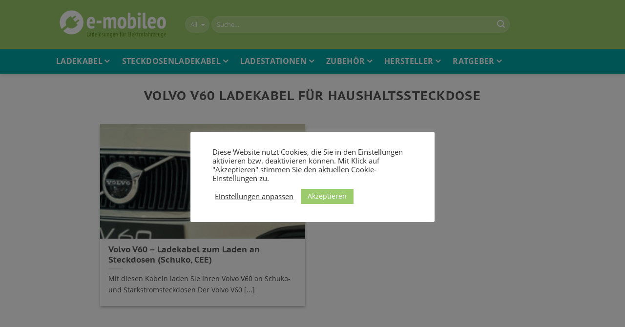

--- FILE ---
content_type: text/html; charset=utf-8
request_url: https://www.e-mobileo.de/thema/volvo-v60-ladekabel-fuer-haushaltssteckdose/
body_size: 15030
content:
<!DOCTYPE html> <!--[if IE 9 ]> <html lang="de-DE" prefix="og: http://ogp.me/ns#" class="ie9 loading-site no-js"> <![endif]--> <!--[if IE 8 ]> <html lang="de-DE" prefix="og: http://ogp.me/ns#" class="ie8 loading-site no-js"> <![endif]--> <!--[if (gte IE 9)|!(IE)]><!--><html lang="de-DE" prefix="og: http://ogp.me/ns#" class="loading-site no-js"> <!--<![endif]--> <head>
<meta charset="UTF-8">  <meta name="viewport" content="width=device-width, initial-scale=1.0" /> <meta name="verification" content="d5d06ed1d45580d78e3b91cae7b05faa" /> <link rel="profile" href="http://gmpg.org/xfn/11" /> <link rel="pingback" href="https://www.e-mobileo.de/xmlrpc.php" /> <title>Volvo V60 Ladekabel für Haushaltssteckdose | e-mobileo</title> <!-- start/ frontend header/ WooZone --> <!-- end/ frontend header/ WooZone --> <!-- This site is optimized with the Yoast SEO plugin v6.3.1 - https://yoast.com/wordpress/plugins/seo/ --> <link rel="canonical" href="https://www.e-mobileo.de/thema/volvo-v60-ladekabel-fuer-haushaltssteckdose/" /> <meta property="og:locale" content="de_DE" /> <meta property="og:type" content="object" /> <meta property="og:title" content="Volvo V60 Ladekabel für Haushaltssteckdose | e-mobileo" /> <meta property="og:url" content="https://www.e-mobileo.de/thema/volvo-v60-ladekabel-fuer-haushaltssteckdose/" /> <meta property="og:site_name" content="e-mobileo" /> <meta property="og:image" content="https://www.e-mobileo.de/wp-content/uploads/e-mobiloe-Logo-Quadrat.png" /> <meta property="og:image:secure_url" content="https://www.e-mobileo.de/wp-content/uploads/e-mobiloe-Logo-Quadrat.png" /> <meta name="twitter:card" content="summary_large_image" /> <meta name="twitter:title" content="Volvo V60 Ladekabel für Haushaltssteckdose | e-mobileo" /> <meta name="twitter:image" content="https://www.e-mobileo.de/wp-content/uploads/e-mobiloe-Logo-Quadrat.png" /> <script type="application/ld+json">{"@context":"http:\/\/schema.org","@type":"BreadcrumbList","itemListElement":[{"@type":"ListItem","position":1,"item":{"@id":"https:\/\/www.e-mobileo.de\/","name":"Startseite"}},{"@type":"ListItem","position":2,"item":{"@id":"https:\/\/www.e-mobileo.de\/thema\/volvo-v60-ladekabel-fuer-haushaltssteckdose\/","name":"Volvo V60 Ladekabel f\u00fcr Haushaltssteckdose"}}]}</script> <script type='application/ld+json'>{"@context":"http:\/\/schema.org","@type":"WebSite","@id":"#website","url":"https:\/\/www.e-mobileo.de\/","name":"e-mobileo","potentialAction":{"@type":"SearchAction","target":"https:\/\/www.e-mobileo.de\/?s={search_term_string}","query-input":"required name=search_term_string"}}</script> <script type='application/ld+json'>{"@context":"http:\/\/schema.org","@type":"WebPage","headline":"Volvo V60 Ladekabel f\u00fcr Haushaltssteckdose | e-mobileo","description":"","image":"","author":{"@type":"Organization","name":"e-mobileo","url":"https:\/\/www.e-mobileo.de\/"}}</script> <script type='application/ld+json'>{"@context":"http:\/\/schema.org","@type":"Organization","url":"https:\/\/www.e-mobileo.de\/","sameAs":[],"logo":"https:\/\/www.e-mobileo.de\/wp-content\/uploads\/e-mobileo-logo-large.png","name":"e-mobileo","alternateName":"emobileo","description":"Bei e-mobileo finden Sie Ladekabel, Wallboxen, Ladestationen und Zubeh\u00f6r f\u00fcr Elektroautos.","contactPoint":{"@type":"ContactPoint","email":"kontakt@e-mobileo.de"},"vatID":"ATU61122519","email":"kontakt@e-mobileo.de"}</script> <!-- / Yoast SEO plugin. --> <link rel='dns-prefetch' href='//s.w.org'>
<link rel='dns-prefetch' href='//www.youtube.com'>
<link rel='dns-prefetch' href='//player.vimeo.com'>
<link rel='dns-prefetch' href='//maps.google.'>
<link rel='dns-prefetch' href='//bit.ly'>
<link rel='dns-prefetch' href='//www.googletagmanager.com'>
<link rel='dns-prefetch' href='//cdnjs.cloudflare.com'><link rel="preload" href="https://www.e-mobileo.de/wp-content/themes/e-mobileo/fonts/open-sans-v18-latin-regular.woff2" as="font" type="font/woff2" crossorigin>
<link rel="preload" href="https://www.e-mobileo.de/wp-content/themes/e-mobileo/fonts/open-sans-v18-latin-700.woff2" as="font" type="font/woff2" crossorigin>
<link rel="preload" href="https://www.e-mobileo.de/wp-content/themes/e-mobileo/fonts/pt-sans-caption-v13-latin-700.woff2" as="font" type="font/woff2" crossorigin> <link rel="stylesheet" href="//www.e-mobileo.de/wp-content/cache/swift-performance/www.e-mobileo.de/css/764972de77310fe0ecf58ad584e7fac4.css" media="all"> <script data-dont-merge>window.swift_performance_collectdomready = [];window.swift_performance_collectready = [];window.swift_performance_collectonload = [];</script> <script type='text/javascript'>
/* <![CDATA[ */
var Cli_Data = {"nn_cookie_ids":[],"cookielist":[],"ccpaEnabled":"","ccpaRegionBased":"","ccpaBarEnabled":"","ccpaType":"gdpr","js_blocking":"1","custom_integration":"","triggerDomRefresh":""};
var cli_cookiebar_settings = {"animate_speed_hide":"500","animate_speed_show":"500","background":"#FFF","border":"#b1a6a6c2","border_on":"","button_1_button_colour":"#9bcb6c","button_1_button_hover":"#7ca256","button_1_link_colour":"#fff","button_1_as_button":"1","button_1_new_win":"","button_2_button_colour":"#333","button_2_button_hover":"#292929","button_2_link_colour":"#444","button_2_as_button":"","button_2_hidebar":"","button_3_button_colour":"#3566bb","button_3_button_hover":"#2a5296","button_3_link_colour":"#fff","button_3_as_button":"1","button_3_new_win":"","button_4_button_colour":"#000","button_4_button_hover":"#000000","button_4_link_colour":"#333333","button_4_as_button":"","font_family":"inherit","header_fix":"","notify_animate_hide":"1","notify_animate_show":"","notify_div_id":"#cookie-law-info-bar","notify_position_horizontal":"right","notify_position_vertical":"bottom","scroll_close":"","scroll_close_reload":"","accept_close_reload":"","reject_close_reload":"","showagain_tab":"1","showagain_background":"#fff","showagain_border":"#000","showagain_div_id":"#cookie-law-info-again","showagain_x_position":"100px","text":"#333333","show_once_yn":"","show_once":"10000","logging_on":"","as_popup":"","popup_overlay":"1","bar_heading_text":"","cookie_bar_as":"popup","popup_showagain_position":"bottom-right","widget_position":"left"};
var log_object = {"ajax_url":"https:\/\/www.e-mobileo.de\/wp-admin\/admin-ajax.php"};
/* ]]> */
</script> <link rel='https://api.w.org/' href='https://www.e-mobileo.de/wp-json/' /> <link rel="EditURI" type="application/rsd+xml" title="RSD" href="https://www.e-mobileo.de/xmlrpc.php?rsd" /> <link rel="wlwmanifest" type="application/wlwmanifest+xml" href="https://www.e-mobileo.de/wp-includes/wlwmanifest.xml" /> <meta name="generator" content="WordPress 4.9.4" /> <meta name="generator" content="WooCommerce 3.4.5" /> <!-- Global tag (gtag.js) - Google Analytics --> <script type="text/plain" data-cli-class="cli-blocker-script"  data-cli-script-type="non-necessary" data-cli-block="true"  data-cli-element-position="head" async src="https://www.googletagmanager.com/gtag/js?id=G-Y4GHMQBHM2"></script> <script type="text/plain" data-cli-class="cli-blocker-script"  data-cli-script-type="non-necessary" data-cli-block="true"  data-cli-element-position="head">
  window.dataLayer = window.dataLayer || [];
  function gtag(){dataLayer.push(arguments);}
  gtag('js', new Date());
  gtag('config', 'G-Y4GHMQBHM2', { 'dimension1': WPUser, 'traffic_type': traffic_type });

  var track_action = function (category, event, label) {
   	 gtag('event', event, {
     	'event_category': category,
     	'event_label': label,
      	'transport_type': 'beacon',
      	'dimension1': WPUser,
		'traffic_type': traffic_type,
      	'event_callback': function() {console.log('Action tracked (' + event + ')' );}
    });
  }
</script><!--[if IE]><link rel="stylesheet" type="text/css" href="https://www.e-mobileo.de/wp-content/themes/flatsome/assets/css/ie-fallback.css"><script src="//cdnjs.cloudflare.com/ajax/libs/html5shiv/3.6.1/html5shiv.js"></script><script>var head = document.getElementsByTagName('head')[0],style = document.createElement('style');style.type = 'text/css';style.styleSheet.cssText = ':before,:after{content:none !important';head.appendChild(style);setTimeout(function(){head.removeChild(style);}, 0);</script><script src="https://www.e-mobileo.de/wp-content/themes/flatsome/assets/libs/ie-flexibility.js"></script><![endif]--> <noscript><style>.woocommerce-product-gallery{ opacity: 1 !important; }</style></noscript> <link rel="icon" href="https://www.e-mobileo.de/wp-content/uploads/cropped-e-mobileo-favicon-1-32x32.png" sizes="32x32" /> <link rel="icon" href="https://www.e-mobileo.de/wp-content/uploads/cropped-e-mobileo-favicon-1-192x192.png" sizes="192x192" /> <link rel="apple-touch-icon-precomposed" href="https://www.e-mobileo.de/wp-content/uploads/cropped-e-mobileo-favicon-1-180x180.png" /> <meta name="msapplication-TileImage" content="https://www.e-mobileo.de/wp-content/uploads/cropped-e-mobileo-favicon-1-270x270.png" /> <link rel="prefetch" href="//www.e-mobileo.de/wp-content/cache/swift-performance/www.e-mobileo.de/js/e63d6855417aff1da18ddc8e7b7a8cd5.js" as="script" crossorigin></head> <body class="archive tag tag-volvo-v60-ladekabel-fuer-haushaltssteckdose tag-1760 woocommerce-no-js full-width header-shadow lightbox lazy-icons"> <a class="skip-link screen-reader-text" href="#main">Skip to content</a> <div id="wrapper"> <header id="header" class="header"> <div class="header-wrapper"> <div id="masthead" class="header-main hide-for-sticky nav-dark"> <div class="header-inner flex-row container logo-left medium-logo-center" role="navigation"> <!-- Logo --> <div id="logo" class="flex-col logo"> <!-- Header logo --> <a href="https://www.e-mobileo.de/" title="e-mobileo - Ladezubehör für Elektrofahrzeuge" rel="home"> <img width="234" height="65" src="https://www.e-mobileo.de/wp-content/uploads/e-mobileo-Logo.png" class="header_logo header-logo" alt="e-mobileo"/><img width="234" height="65" src="https://www.e-mobileo.de/wp-content/uploads/e-mobileo-Logo.png" class="header-logo-dark" alt="e-mobileo"/></a> </div> <!-- Mobile Left Elements --> <div class="flex-col show-for-medium flex-left"> <ul class="mobile-nav nav nav-left"> <li class="nav-icon has-icon"> <a href="#" data-open="#main-menu" data-pos="left" data-bg="main-menu-overlay" data-color="" class="is-small" aria-controls="main-menu" aria-label="Hauptmenü anzeigen" aria-expanded="false"> <i class="icon-menu" ></i> </a> </li> </ul> </div> <!-- Left Elements --> <div class="flex-col hide-for-medium flex-left flex-grow"> <ul class="header-nav header-nav-main nav nav-left nav-spacing-medium nav-uppercase" > <li class="header-search-form search-form html relative has-icon"> <div class="header-search-form-wrapper"> <div class="searchform-wrapper ux-search-box relative form-flat is-normal"><form role="search" method="get" class="searchform" action="https://www.e-mobileo.de/"> <div class="flex-row relative"> <div class="flex-col search-form-categories"> <select class="search_categories resize-select mb-0" name="product_cat" aria-label="Kategorie auswählen"><option value="" selected='selected'>All</option><option value="ladekabel">Ladekabel</option><option value="mobile-lader">Mobile Lader</option><option value="wallboxen">Wallboxen</option><option value="zubehoer">Zubehör</option></select> </div><!-- .flex-col --> <div class="flex-col flex-grow"> <input type="search" class="search-field mb-0" name="s" value="" placeholder="Suche&hellip;" /> <input type="hidden" name="post_type" value="product" /> </div><!-- .flex-col --> <div class="flex-col"> <button type="submit" class="ux-search-submit submit-button secondary button icon mb-0" aria-label="Suchen"> <i class="icon-search" ></i> </button> </div><!-- .flex-col --> </div><!-- .flex-row --> <div class="live-search-results text-left z-top"></div> </form> </div> </div> </li> </ul> </div> <!-- Right Elements --> <div class="flex-col hide-for-medium flex-right"> <ul class="header-nav header-nav-main nav nav-right nav-spacing-medium nav-uppercase"> </ul> </div> <!-- Mobile Right Elements --> <div class="flex-col show-for-medium flex-right"> <ul class="mobile-nav nav nav-right"> </ul> </div> </div><!-- .header-inner --> <!-- Header divider --> <div class="container"><div class="top-divider full-width"></div></div> </div><!-- .header-main --><div id="wide-nav" class="header-bottom wide-nav hide-for-sticky hide-for-medium"> <div class="flex-row container"> <div class="flex-col hide-for-medium flex-left"> <ul class="nav header-nav header-bottom-nav nav-left nav-line nav-size-large nav-spacing-large nav-uppercase"> <li id="menu-item-5360" class="menu-item menu-item-type-custom menu-item-object-custom menu-item-has-children menu-item-5360 has-dropdown"><a href="/shop/ladekabel/" class="nav-top-link">Ladekabel<i class="icon-angle-down" ></i></a> <ul class='nav-dropdown nav-dropdown-simple'> <li id="menu-item-5361" class="menu-item menu-item-type-custom menu-item-object-custom menu-item-has-children menu-item-5361 nav-dropdown-col"><a href="/shop/ladekabel/">Steckertyp</a> <ul class='nav-column nav-dropdown-simple'> <li id="menu-item-5410" class="menu-item menu-item-type-custom menu-item-object-custom menu-item-5410"><a href="/shop/ladekabel/typ-1-kabel/">Typ 1-Stecker</a></li> <li id="menu-item-5411" class="menu-item menu-item-type-custom menu-item-object-custom menu-item-5411"><a href="/shop/ladekabel/typ-2-kabel/">Typ 2-Stecker</a></li> <li id="menu-item-5362" class="menu-item menu-item-type-custom menu-item-object-custom menu-item-5362"><a href="/shop/ladekabel/">Alle zeigen</a></li> </ul> </li> <li id="menu-item-5369" class="menu-item menu-item-type-custom menu-item-object-custom menu-item-has-children menu-item-5369 nav-dropdown-col"><a href="/shop/ladekabel/">Länge</a> <ul class='nav-column nav-dropdown-simple'> <li id="menu-item-5370" class="menu-item menu-item-type-custom menu-item-object-custom menu-item-5370"><a href="/shop/ladekabel/?filter_kabellaenge=1-2-5m&amp;query_type_kabellaenge=or">1 bis 2,5 Meter</a></li> <li id="menu-item-5371" class="menu-item menu-item-type-custom menu-item-object-custom menu-item-5371"><a href="/shop/ladekabel/?filter_kabellaenge=3-4-5m&amp;query_type_kabellaenge=or">3 bis 4,5 Meter</a></li> <li id="menu-item-5372" class="menu-item menu-item-type-custom menu-item-object-custom menu-item-5372"><a href="/shop/ladekabel/?filter_kabellaenge=5-6-5m&amp;query_type_kabellaenge=or">5 bis 6,5 Meter</a></li> <li id="menu-item-5373" class="menu-item menu-item-type-custom menu-item-object-custom menu-item-5373"><a href="/shop/ladekabel/?filter_kabellaenge=7-8-5m&amp;query_type_kabellaenge=or">7 bis 8,5 Meter</a></li> <li id="menu-item-5374" class="menu-item menu-item-type-custom menu-item-object-custom menu-item-5374"><a href="/shop/ladekabel/?filter_kabellaenge=laenger-als-9m&amp;query_type_kabellaenge=or">länger als 9 Meter</a></li> </ul> </li> <li id="menu-item-5363" class="menu-item menu-item-type-custom menu-item-object-custom menu-item-has-children menu-item-5363 nav-dropdown-col"><a href="/shop/ladekabel/">Leistung bis</a> <ul class='nav-column nav-dropdown-simple'> <li id="menu-item-5364" class="menu-item menu-item-type-custom menu-item-object-custom menu-item-5364"><a href="/shop/ladekabel/?filter_ladeleistung=3-7kw">3,7 kW</a></li> <li id="menu-item-5365" class="menu-item menu-item-type-custom menu-item-object-custom menu-item-5365"><a href="/shop/ladekabel/?filter_ladeleistung=4-6kw">4,6 kW</a></li> <li id="menu-item-5366" class="menu-item menu-item-type-custom menu-item-object-custom menu-item-5366"><a href="/shop/ladekabel/?filter_ladeleistung=7-4kw">7,4 kW</a></li> <li id="menu-item-5367" class="menu-item menu-item-type-custom menu-item-object-custom menu-item-5367"><a href="/shop/ladekabel/?filter_ladeleistung=11kw">11 kW</a></li> <li id="menu-item-5368" class="menu-item menu-item-type-custom menu-item-object-custom menu-item-5368"><a href="/shop/ladekabel/?filter_ladeleistung=22kw">22 kW</a></li> </ul> </li> <li id="menu-item-5375" class="menu-item menu-item-type-custom menu-item-object-custom menu-item-has-children menu-item-5375 nav-dropdown-col"><a href="/shop/ladekabel/">Sonstige</a> <ul class='nav-column nav-dropdown-simple'> <li id="menu-item-5377" class="menu-item menu-item-type-custom menu-item-object-custom menu-item-5377"><a href="/tags/spiralladekabel/">Spiralladekabel</a></li> <li id="menu-item-12301" class="menu-item menu-item-type-custom menu-item-object-custom menu-item-12301"><a href="/tags/selbsteinrollendes-ladekabel/">Selbsteinrollende Kabel</a></li> <li id="menu-item-15952" class="menu-item menu-item-type-custom menu-item-object-custom menu-item-15952"><a href="/tags/ladekabel-verlaengerung/">Verlängerungskabel</a></li> <li id="menu-item-5378" class="menu-item menu-item-type-custom menu-item-object-custom menu-item-5378"><a href="/tags/tesla-ladekabel/">Tesla-Ladekabel</a></li> </ul> </li> </ul> </li> <li id="menu-item-5379" class="menu-item menu-item-type-custom menu-item-object-custom menu-item-has-children menu-item-5379 has-dropdown"><a href="/shop/mobile-lader/" class="nav-top-link">Steckdosenladekabel<i class="icon-angle-down" ></i></a> <ul class='nav-dropdown nav-dropdown-simple'> <li id="menu-item-5412" class="menu-item menu-item-type-custom menu-item-object-custom menu-item-has-children menu-item-5412 nav-dropdown-col"><a href="/shop/mobile-lader/">Steckertyp</a> <ul class='nav-column nav-dropdown-simple'> <li id="menu-item-5413" class="menu-item menu-item-type-custom menu-item-object-custom menu-item-5413"><a href="/shop/mobile-lader/typ-1-lader/">Typ 1-Stecker</a></li> <li id="menu-item-5414" class="menu-item menu-item-type-custom menu-item-object-custom menu-item-5414"><a href="/shop/mobile-lader/typ-2-lader/">Typ 2-Stecker</a></li> <li id="menu-item-5415" class="menu-item menu-item-type-custom menu-item-object-custom menu-item-5415"><a href="/shop/mobile-lader/">Alle zeigen</a></li> </ul> </li> <li id="menu-item-5380" class="menu-item menu-item-type-custom menu-item-object-custom menu-item-has-children menu-item-5380 nav-dropdown-col"><a href="/shop/mobile-lader/?filter_stecker_netzseite=schuko_steckdose&amp;query_type_stecker_netzseite=or">Für Schuko-Steckdosen (230 V)</a> <ul class='nav-column nav-dropdown-simple'> <li id="menu-item-5382" class="menu-item menu-item-type-custom menu-item-object-custom menu-item-5382"><a href="/shop/mobile-lader/?filter_stecker_netzseite=schuko_steckdose&amp;query_type_stecker_netzseite=or&amp;filter_ladeleistung=3-7kw&amp;query_type_ladeleistung=or">bis 3,7 kW</a></li> </ul> </li> <li id="menu-item-5381" class="menu-item menu-item-type-custom menu-item-object-custom menu-item-has-children menu-item-5381 nav-dropdown-col"><a href="/shop/mobile-lader/?query_type_stecker_netzseite=or&amp;filter_stecker_netzseite=16cee_rot,32cee_rot">Für rote CEE-Steckdosen (Starkstrom)</a> <ul class='nav-column nav-dropdown-simple'> <li id="menu-item-5384" class="menu-item menu-item-type-custom menu-item-object-custom menu-item-5384"><a href="/shop/mobile-lader/?query_type_ladeleistung=or&amp;filter_ladeleistung=11kw">bis 11 kW</a></li> <li id="menu-item-5385" class="menu-item menu-item-type-custom menu-item-object-custom menu-item-5385"><a href="/shop/mobile-lader/?query_type_ladeleistung=or&amp;filter_ladeleistung=14kw,22kw">bis 22 kW</a></li> </ul> </li> <li id="menu-item-21423" class="menu-item menu-item-type-custom menu-item-object-custom menu-item-has-children menu-item-21423 nav-dropdown-col"><a href="/shop/mobile-lader/?filter_stecker_netzseite=16cee_blau,32cee_blau&amp;query_type_stecker_netzseite=or">Weitere</a> <ul class='nav-column nav-dropdown-simple'> <li id="menu-item-21425" class="menu-item menu-item-type-custom menu-item-object-custom menu-item-21425"><a href="/shop/mobile-lader/?filter_stecker_netzseite=16cee_blau,32cee_blau&amp;query_type_stecker_netzseite=or">CEE Blau 16 A (7,4 kW)</a></li> <li id="menu-item-35431" class="menu-item menu-item-type-custom menu-item-object-custom menu-item-35431"><a href="https://www.e-mobileo.de/schuko-ladekabel-nach-automarke/">Schuko-Lader nach Automarke</a></li> </ul> </li> </ul> </li> <li id="menu-item-5386" class="menu-item menu-item-type-custom menu-item-object-custom menu-item-has-children menu-item-5386 has-dropdown"><a href="/shop/wallboxen/" class="nav-top-link">Ladestationen<i class="icon-angle-down" ></i></a> <ul class='nav-dropdown nav-dropdown-simple'> <li id="menu-item-21677" class="menu-item menu-item-type-custom menu-item-object-custom menu-item-has-children menu-item-21677 nav-dropdown-col"><a href="/hersteller/">Beliebte Marken</a> <ul class='nav-column nav-dropdown-simple'> <li id="menu-item-21695" class="menu-item menu-item-type-custom menu-item-object-custom menu-item-21695"><a href="/hersteller/abb">ABB</a></li> <li id="menu-item-21696" class="menu-item menu-item-type-custom menu-item-object-custom menu-item-21696"><a href="/hersteller/abl/">ABL</a></li> <li id="menu-item-21698" class="menu-item menu-item-type-custom menu-item-object-custom menu-item-21698"><a href="/hersteller/easee/">Easee</a></li> <li id="menu-item-21700" class="menu-item menu-item-type-custom menu-item-object-custom menu-item-21700"><a href="/hersteller/evbox/">EVBox</a></li> <li id="menu-item-21701" class="menu-item menu-item-type-custom menu-item-object-custom menu-item-21701"><a href="/hersteller/go-e/">go-e</a></li> <li id="menu-item-21702" class="menu-item menu-item-type-custom menu-item-object-custom menu-item-21702"><a href="/hersteller/heidelberg/">Heidelberg</a></li> <li id="menu-item-21704" class="menu-item menu-item-type-custom menu-item-object-custom menu-item-21704"><a href="/hersteller/keba/">KEBA</a></li> <li id="menu-item-21706" class="menu-item menu-item-type-custom menu-item-object-custom menu-item-21706"><a href="/hersteller/nrgkick/">NRGKick (DiniTech)</a></li> <li id="menu-item-21707" class="menu-item menu-item-type-custom menu-item-object-custom menu-item-21707"><a href="/hersteller/openwb/">openWB</a></li> <li id="menu-item-21709" class="menu-item menu-item-type-custom menu-item-object-custom menu-item-21709"><a href="/hersteller/webasto/">Webasto</a></li> <li id="menu-item-21711" class="menu-item menu-item-type-custom menu-item-object-custom menu-item-21711"><a href="/hersteller/"><b><p style="font-size:0.95em;">» Alle Marken &#8230;</p></b></a></li> </ul> </li> <li id="menu-item-21678" class="menu-item menu-item-type-custom menu-item-object-custom menu-item-has-children menu-item-21678 nav-dropdown-col"><a href="/shop/wallboxen/">Nach Leistung</a> <ul class='nav-column nav-dropdown-simple'> <li id="menu-item-5418" class="menu-item menu-item-type-custom menu-item-object-custom menu-item-5418"><a href="/shop/wallboxen?filter_ladeleistung=7-4kw">bis 7,4 kW</a></li> <li id="menu-item-5419" class="menu-item menu-item-type-custom menu-item-object-custom menu-item-5419"><a href="/shop/wallboxen?filter_ladeleistung=11kw">bis 11 kW</a></li> <li id="menu-item-21694" class="menu-item menu-item-type-custom menu-item-object-custom menu-item-21694"><a href="/shop/wallboxen?filter_ladeleistung=2x11kw">bis 2 x 11 kW</a></li> <li id="menu-item-5420" class="menu-item menu-item-type-custom menu-item-object-custom menu-item-5420"><a href="/shop/wallboxen?filter_ladeleistung=22kw">bis 22 kW</a></li> <li id="menu-item-21684" class="menu-item menu-item-type-custom menu-item-object-custom menu-item-21684"><a href="/shop/wallboxen?filter_ladeleistung=2x22kw">bis 2 x 22 kW</a></li> <li id="menu-item-21683" class="menu-item menu-item-type-custom menu-item-object-custom menu-item-21683"><a href="/shop/wallboxen?filter_ladeleistung=30kw">bis 30 kW</a></li> <li id="menu-item-21712" class="menu-item menu-item-type-custom menu-item-object-custom menu-item-21712"><a href="/shop/wallboxen/"><b><p style="font-size:0.95em;">» Alle zeigen &#8230;</p></b></a></li> </ul> </li> <li id="menu-item-21679" class="menu-item menu-item-type-custom menu-item-object-custom menu-item-has-children menu-item-21679 nav-dropdown-col"><a href="/shop/wallboxen/">Nach Eigenschaften</a> <ul class='nav-column nav-dropdown-simple'> <li id="menu-item-21686" class="menu-item menu-item-type-custom menu-item-object-custom menu-item-21686"><a href="/shop/wallboxen?filter_ladestandard=mode3">AC-Ladestationen</a></li> <li id="menu-item-21685" class="menu-item menu-item-type-custom menu-item-object-custom menu-item-21685"><a href="/shop/wallboxen/mit-fixem-kabel/ccs-combo-2/">DC-Ladestationen</a></li> <li id="menu-item-5398" class="menu-item menu-item-type-custom menu-item-object-custom menu-item-5398"><a href="/tags/doppelladestationen/">Doppelladestationen</a></li> <li id="menu-item-37839" class="menu-item menu-item-type-custom menu-item-object-custom menu-item-37839"><a href="https://www.e-mobileo.de/bidi-ready-wallboxen/">BiDi-Ready Walloxen</a></li> <li id="menu-item-18555" class="menu-item menu-item-type-custom menu-item-object-custom menu-item-18555"><a href="https://www.e-mobileo.de/v2g-und-v2h-wallboxen-fuer-bidirektionales-laden/">Bidirektionale Ladestationen (V2G, V2H)</a></li> <li id="menu-item-5387" class="menu-item menu-item-type-custom menu-item-object-custom menu-item-5387"><a href="/shop/wallboxen/wallboxen-typ-1/">Typ 1-Ladestationen</a></li> <li id="menu-item-5416" class="menu-item menu-item-type-custom menu-item-object-custom menu-item-5416"><a href="/shop/wallboxen/wallboxen-typ-2/">Typ 2-Ladestationen</a></li> <li id="menu-item-5388" class="menu-item menu-item-type-custom menu-item-object-custom menu-item-5388"><a href="/shop/wallboxen/mit-ladesteckdose/">Ladestationen mit Ladebuchse</a></li> <li id="menu-item-29644" class="menu-item menu-item-type-custom menu-item-object-custom menu-item-29644"><a href="https://www.e-mobileo.de/shop/wallbox-mit-app-steuerung">Ladestationen mit App-Steuerung</a></li> <li id="menu-item-7624" class="menu-item menu-item-type-custom menu-item-object-custom menu-item-7624"><a href="https://www.e-mobileo.de/shop/wallbox-mit-wlan/">Ladestationen mit WLAN</a></li> <li id="menu-item-14439" class="menu-item menu-item-type-custom menu-item-object-custom menu-item-14439"><a href="https://www.e-mobileo.de/pv-wallboxen/">Ladestationen zum PV-Laden</a></li> <li id="menu-item-14392" class="menu-item menu-item-type-custom menu-item-object-custom menu-item-14392"><a href="https://www.e-mobileo.de/shop/ladestationen-mit-plug-and-charge/">Ladestationen mit Plug &#038; Charge</a></li> <li id="menu-item-21713" class="menu-item menu-item-type-custom menu-item-object-custom menu-item-21713"><a href="/shop/wallboxen/"><b><p style="font-size:0.95em;">» Alle zeigen &#8230;</p></b></a></li> </ul> </li> <li id="menu-item-21680" class="menu-item menu-item-type-custom menu-item-object-custom menu-item-has-children menu-item-21680 nav-dropdown-col"><a href="/shop/zubehoer/">Zubehör</a> <ul class='nav-column nav-dropdown-simple'> <li id="menu-item-21681" class="menu-item menu-item-type-custom menu-item-object-custom menu-item-21681"><a href="/shop/zubehoer/standfuesse/">Standfüße</a></li> <li id="menu-item-21687" class="menu-item menu-item-type-custom menu-item-object-custom menu-item-21687"><a href="/shop/zubehoer/elektronik/stromzaehler/">Stromzähler</a></li> <li id="menu-item-21688" class="menu-item menu-item-type-custom menu-item-object-custom menu-item-21688"><a href="/shop/zubehoer/steckerhalter/">Steckerhalter</a></li> <li id="menu-item-21689" class="menu-item menu-item-type-custom menu-item-object-custom menu-item-21689"><a href="/shop/zubehoer/kabelhalter/">Kabelhalter</a></li> <li id="menu-item-21690" class="menu-item menu-item-type-custom menu-item-object-custom menu-item-21690"><a href="/shop/zubehoer/wetterschutz/">Wetterschutz</a></li> <li id="menu-item-21693" class="menu-item menu-item-type-custom menu-item-object-custom menu-item-21693"><a href="/shop/zubehoer/elektronik/ladecontroller/">Lastmanagement</a></li> <li id="menu-item-21691" class="menu-item menu-item-type-custom menu-item-object-custom menu-item-21691"><a href="/shop/zubehoer/elektronik/ladecontroller/">PV-Steuerung</a></li> <li id="menu-item-21692" class="menu-item menu-item-type-custom menu-item-object-custom menu-item-21692"><a href="/shop/zubehoer/"><b><p style="font-size:0.95em;">» Alles zeigen &#8230;</p></b></a></li> </ul> </li> </ul> </li> <li id="menu-item-5399" class="menu-item menu-item-type-custom menu-item-object-custom menu-item-has-children menu-item-5399 has-dropdown"><a href="/shop/zubehoer/" class="nav-top-link">Zubehör<i class="icon-angle-down" ></i></a> <ul class='nav-dropdown nav-dropdown-simple'> <li id="menu-item-5401" class="menu-item menu-item-type-custom menu-item-object-custom menu-item-5401"><a href="/shop/zubehoer/ladekabel-taschen/">Kabeltaschen</a></li> <li id="menu-item-5402" class="menu-item menu-item-type-custom menu-item-object-custom menu-item-5402"><a href="/shop/zubehoer/kabelhalter/">Kabelhalter</a></li> <li id="menu-item-5403" class="menu-item menu-item-type-custom menu-item-object-custom menu-item-5403"><a href="/shop/zubehoer/steckerhalter/">Steckerhalter</a></li> <li id="menu-item-5404" class="menu-item menu-item-type-custom menu-item-object-custom menu-item-5404"><a href="/shop/zubehoer/standfuesse/">Standfüße</a></li> <li id="menu-item-13604" class="menu-item menu-item-type-custom menu-item-object-custom menu-item-13604"><a href="/shop/zubehoer/wetterschutz/">Wetterschutz</a></li> <li id="menu-item-5405" class="menu-item menu-item-type-custom menu-item-object-custom menu-item-5405"><a href="/shop/zubehoer/elektronik/">Elektronik</a></li> <li id="menu-item-39041" class="menu-item menu-item-type-custom menu-item-object-custom menu-item-39041"><a href="https://www.e-mobileo.de/shop/zubehoer/starthilfe/">Starthilfe</a></li> <li id="menu-item-5400" class="menu-item menu-item-type-custom menu-item-object-custom menu-item-5400"><a href="/shop/zubehoer/adapter/">Adapter</a></li> <li id="menu-item-13228" class="menu-item menu-item-type-custom menu-item-object-custom menu-item-13228"><a href="/shop/zubehoer/rfid-karten/">RFID-Karten</a></li> <li id="menu-item-6186" class="menu-item menu-item-type-custom menu-item-object-custom menu-item-6186"><a href="/shop/zubehoer/verlaengerungskabel/">Verlängerungskabel</a></li> <li id="menu-item-6053" class="menu-item menu-item-type-custom menu-item-object-custom menu-item-6053"><a href="/shop/zubehoer/sonstiges/">Sonstiges</a></li> </ul> </li> <li id="menu-item-5451" class="menu-item menu-item-type-custom menu-item-object-custom menu-item-has-children menu-item-5451 has-dropdown"><a href="/hersteller/" class="nav-top-link">Hersteller<i class="icon-angle-down" ></i></a> <ul class='nav-dropdown nav-dropdown-simple'> <li id="menu-item-5452" class="menu-item menu-item-type-custom menu-item-object-custom menu-item-5452"><a href="/hersteller/">Herstellerübersicht</a></li> </ul> </li> <li id="menu-item-5406" class="menu-item menu-item-type-custom menu-item-object-custom menu-item-has-children menu-item-5406 has-dropdown"><a href="/themen/ratgeber/" class="nav-top-link">Ratgeber<i class="icon-angle-down" ></i></a> <ul class='nav-dropdown nav-dropdown-simple'> <li id="menu-item-15782" class="menu-item menu-item-type-taxonomy menu-item-object-category menu-item-15782"><a href="https://www.e-mobileo.de/themen/faq/">FAQs und Wissenswertes</a></li> <li id="menu-item-9073" class="menu-item menu-item-type-custom menu-item-object-custom menu-item-9073"><a href="/fahrzeugauswahl/">Ladezubehör nach Fahrzeug</a></li> <li id="menu-item-9889" class="menu-item menu-item-type-custom menu-item-object-custom menu-item-9889"><a href="/e-auto-abo/">Günstige E-Auto-Abos</a></li> <li id="menu-item-23406" class="menu-item menu-item-type-custom menu-item-object-custom menu-item-23406"><a href="/thg-quote/">THQ-Quote</a></li> <li id="menu-item-35029" class="menu-item menu-item-type-custom menu-item-object-custom menu-item-35029"><a href="https://www.e-mobileo.de/thema/adac-wallbox-test/">ADAC Wallbox-Tests</a></li> <li id="menu-item-10640" class="menu-item menu-item-type-custom menu-item-object-custom menu-item-10640"><a href="https://www.e-mobility-partner.de/fachbetriebssuche/?utm_source=e-mobileo.de">Wallbox-Installationsbetriebe</a></li> <li id="menu-item-5407" class="menu-item menu-item-type-custom menu-item-object-custom menu-item-5407"><a href="/themen/ratgeber/">Allgemeiner Laderatgeber</a></li> </ul> </li> </ul> </div><!-- flex-col --> <div class="flex-col hide-for-medium flex-right flex-grow"> <ul class="nav header-nav header-bottom-nav nav-right nav-line nav-size-large nav-spacing-large nav-uppercase"> </ul> </div><!-- flex-col --> </div><!-- .flex-row --> </div><!-- .header-bottom --> <div class="header-bg-container fill"><div class="header-bg-image fill"></div><div class="header-bg-color fill"></div></div><!-- .header-bg-container --> </div><!-- header-wrapper--> </header> <main id="main" class=""> <div id="content" class="blog-wrapper blog-archive page-wrapper"> <header class="archive-page-header"> <div class="row"> <div class="large-12 text-center col"> <h1 class="page-title is-large uppercase"> <span>Volvo V60 Ladekabel für Haushaltssteckdose</span> </h1> </div> </div> </header><!-- .page-header --> <div class="row align-center"> <div class="large-10 col"> <div id="row-1645457142" class="row large-columns-2 medium-columns- small-columns-1 has-shadow row-box-shadow-2 row-box-shadow-3-hover row-masonry" data-packery-options='{"itemSelector": ".col", "gutter": 0, "presentageWidth" : true}'> <div class="col post-item" > <div class="col-inner"> <a href="https://www.e-mobileo.de/volvo-v60-ladekabel-fuer-steckdosen/" class="plain"> <div class="box box-text-bottom box-blog-post has-hover"> <div class="box-image" > <div class="image-cover" style="padding-top:56%;"> <img width="800" height="139" src="https://www.e-mobileo.de/wp-content/uploads/Volvo-V60-Ladekabel-fuer-Schuko-und-Starkstrom-Steckdosen-800x139.jpg" class="attachment-medium size-medium wp-post-image" alt="" /> </div> </div><!-- .box-image --> <div class="box-text text-left" > <div class="box-text-inner blog-post-inner"> <h5 class="post-title is-large">Volvo V60 – Ladekabel zum Laden an Steckdosen (Schuko, CEE)</h5> <div class="is-divider"></div> <p class="from_the_blog_excerpt">Mit diesen Kabeln laden Sie Ihren Volvo V60 an Schuko- und Starkstromsteckdosen Der Volvo V60 [...] </p> </div><!-- .box-text-inner --> </div><!-- .box-text --> <div class="badge absolute top post-date badge-circle-inside"> <div class="badge-inner"> <span class="post-date-day">24</span><br> <span class="post-date-month is-xsmall">Sep</span> </div> </div> </div><!-- .box --> </a><!-- .link --> </div><!-- .col-inner --> </div><!-- .col --> </div> </div> <!-- .large-9 --> </div><!-- .row --> </div><!-- .page-wrapper .blog-wrapper --> </main><!-- #main --> <footer id="footer" class="footer-wrapper"> <!-- FOOTER 1 --> <div class="footer-widgets footer footer-1"> <div class="row large-columns-4 mb-0"> <div id="custom_html-2" class="widget_text col pb-0 widget widget_custom_html"><span class="widget-title">Über e-mobileo</span><div class="is-divider small"></div><div class="textwidget custom-html-widget">Auf <strong>e-mobileo</strong> finden Sie Ladelösungen für den privaten und gewerblichen Bereich. Bestellen Sie online bei einem unserer zahlreichen Partner – mit dem passenden Ladeequipment sind Sie für jede Situation gerüstet!</div></div><div id="woocommerce_product_categories-3" class="col pb-0 widget woocommerce widget_product_categories"><span class="widget-title">Ladezubehör</span><div class="is-divider small"></div><ul class="product-categories"><li class="cat-item cat-item-29 cat-parent"><a href="https://www.e-mobileo.de/shop/ladekabel/">Ladekabel</a><ul class='children'> <li class="cat-item cat-item-35"><a href="https://www.e-mobileo.de/shop/ladekabel/typ-2-kabel/">Typ 2</a></li> <li class="cat-item cat-item-34"><a href="https://www.e-mobileo.de/shop/ladekabel/typ-1-kabel/">Typ 1</a></li> </ul> </li> <li class="cat-item cat-item-41 cat-parent"><a href="https://www.e-mobileo.de/shop/mobile-lader/">Mobile Lader</a><ul class='children'> <li class="cat-item cat-item-43"><a href="https://www.e-mobileo.de/shop/mobile-lader/typ-2-lader/">Typ 2</a></li> <li class="cat-item cat-item-42"><a href="https://www.e-mobileo.de/shop/mobile-lader/typ-1-lader/">Typ 1</a></li> </ul> </li> <li class="cat-item cat-item-44 cat-parent"><a href="https://www.e-mobileo.de/shop/wallboxen/">Wallboxen</a><ul class='children'> <li class="cat-item cat-item-55"><a href="https://www.e-mobileo.de/shop/wallboxen/mit-ladesteckdose/">Mit Ladesteckdose</a></li> <li class="cat-item cat-item-46 cat-parent"><a href="https://www.e-mobileo.de/shop/wallboxen/mit-fixem-kabel/">Wallboxen mit fixem Kabel</a> <ul class='children'> <li class="cat-item cat-item-47"><a href="https://www.e-mobileo.de/shop/wallboxen/mit-fixem-kabel/typ-1/">Mit Ladekabel Typ 1</a></li> <li class="cat-item cat-item-48"><a href="https://www.e-mobileo.de/shop/wallboxen/mit-fixem-kabel/typ-2/">Mit Ladekabel Typ 2</a></li> <li class="cat-item cat-item-6390"><a href="https://www.e-mobileo.de/shop/wallboxen/mit-fixem-kabel/ccs-combo-2/">Mit Ladekabel CCS Combo 2</a></li> </ul> </li> <li class="cat-item cat-item-271"><a href="https://www.e-mobileo.de/shop/wallboxen/wallboxen-typ-2/">Wallboxen Typ 2</a></li> <li class="cat-item cat-item-270"><a href="https://www.e-mobileo.de/shop/wallboxen/wallboxen-typ-1/">Wallboxen Typ 1</a></li> </ul> </li> <li class="cat-item cat-item-59 cat-parent"><a href="https://www.e-mobileo.de/shop/zubehoer/">Zubehör</a><ul class='children'> <li class="cat-item cat-item-58"><a href="https://www.e-mobileo.de/shop/zubehoer/adapter/">Adapter</a></li> <li class="cat-item cat-item-1155 cat-parent"><a href="https://www.e-mobileo.de/shop/zubehoer/elektronik/">Elektronik</a> <ul class='children'> <li class="cat-item cat-item-1156 cat-parent"><a href="https://www.e-mobileo.de/shop/zubehoer/elektronik/fi/">FI-Schutzschalter</a> <ul class='children'> <li class="cat-item cat-item-1187"><a href="https://www.e-mobileo.de/shop/zubehoer/elektronik/fi/typ-a-ev/">FI Typ A EV</a></li> <li class="cat-item cat-item-1157"><a href="https://www.e-mobileo.de/shop/zubehoer/elektronik/fi/typ-b/">FI Typ B</a></li> </ul> </li> <li class="cat-item cat-item-3423"><a href="https://www.e-mobileo.de/shop/zubehoer/elektronik/ladecontroller/">Ladecontroller</a></li> <li class="cat-item cat-item-4999"><a href="https://www.e-mobileo.de/shop/zubehoer/elektronik/leistungsmessung/">Sensoren</a></li> <li class="cat-item cat-item-5290"><a href="https://www.e-mobileo.de/shop/zubehoer/elektronik/schuetz/">Schütz</a></li> <li class="cat-item cat-item-5733"><a href="https://www.e-mobileo.de/shop/zubehoer/elektronik/stromzaehler/">Stromzähler</a></li> <li class="cat-item cat-item-5299"><a href="https://www.e-mobileo.de/shop/zubehoer/elektronik/umschalter/">Umschalter</a></li> </ul> </li> <li class="cat-item cat-item-265"><a href="https://www.e-mobileo.de/shop/zubehoer/kabelhalter/">Kabelhalter</a></li> <li class="cat-item cat-item-3043"><a href="https://www.e-mobileo.de/shop/zubehoer/sonstiges/">Sonstiges</a></li> <li class="cat-item cat-item-354"><a href="https://www.e-mobileo.de/shop/zubehoer/standfuesse/">Standfüße</a></li> <li class="cat-item cat-item-264"><a href="https://www.e-mobileo.de/shop/zubehoer/steckerhalter/">Steckerhalter</a></li> <li class="cat-item cat-item-177"><a href="https://www.e-mobileo.de/shop/zubehoer/ladekabel-taschen/">Taschen für Ladekabel</a></li> <li class="cat-item cat-item-3086"><a href="https://www.e-mobileo.de/shop/zubehoer/verlaengerungskabel/">Verlängerungskabel</a></li> <li class="cat-item cat-item-5313"><a href="https://www.e-mobileo.de/shop/zubehoer/rfid-karten/">RFID-Karten</a></li> <li class="cat-item cat-item-7457"><a href="https://www.e-mobileo.de/shop/zubehoer/starthilfe/">Starthilfe</a></li> <li class="cat-item cat-item-5332"><a href="https://www.e-mobileo.de/shop/zubehoer/wetterschutz/">Wetterschutz</a></li> </ul> </li> </ul></div> <div id="recent-posts-3" class="col pb-0 widget widget_recent_entries"> <span class="widget-title">Lade Know-How</span><div class="is-divider small"></div> <ul> <li> <a href="https://www.e-mobileo.de/wallbox-schnaeppchen-im-januar-2026/">Wallbox-Schnäppchen im Januar 2026</a> </li> <li> <a href="https://www.e-mobileo.de/skoda-enyaq/">Ladekabel und Wallbox für den ŠKODA Enyaq</a> </li> <li> <a href="https://www.e-mobileo.de/renault-rafale-e-tech-plug-in-hybrid/">Ladekabel und Wallbox für den Renault Rafale E-Tech Plug-in Hybrid</a> </li> </ul> </div><div id="custom_html-3" class="widget_text col pb-0 widget widget_custom_html"><span class="widget-title">Newsletter</span><div class="is-divider small"></div><div class="textwidget custom-html-widget"><div style="margin-bottom: 20px;">Die aktuellsten Neuigkeiten, Angebote und Infos rund um das Thema Elektromobilität direkt in Ihre Mailbox!</div> <form method="post" action="https://www.e-mobileo.de/?na=s" class="form-flat newsletter-footer" style=""> <input type="hidden" name="nlang" value=""> <input type='hidden' name='nl[]' value='2'> <div class="tnp-field tnp-field-email"><input class="tnp-email" type="email" name="ne" value="" placeholder="E-Mail" required></div> <div class="tnp-field tnp-field-checkbox tnp-field-privacy"><input type="checkbox" name="ny" required class="tnp-privacy" id="tnp-privacy"> <label for="tnp-privacy">Ich habe die <a href="/datenschutzerklaerung/" target="_blank">Datenschutzerklärung</a> zur Kenntnis genommen.</label></div> <div class="tnp-field tnp-field-button"><input class="tnp-button" type="submit" value="Jetzt anmelden"></div></form></div></div> </div><!-- end row --> </div><!-- footer 1 --> <!-- FOOTER 2 --> <div class="absolute-footer light medium-text-center text-center"> <div class="container clearfix"> <div class="footer-primary pull-left"> <div class="copyright-footer"> Copyright 2026 © e-mobileo | <a href="/ueber-uns/">Über uns </a> | <a href="/datenschutzerklaerung/"> Datenschutzerklärung </a> | <a href="/impressum/">Impressum</a> | <a href="/hinweise-affiliate-marketing/">Hinweise zum Affiliate Marketing</a> | <a href="/partner-werden/">Partner werden</a> | <a href="/kontakt/">Kontakt</a> </div> </div><!-- .left --> </div><!-- .container --> </div><!-- .absolute-footer --> <a href="#top" class="back-to-top button invert plain is-outline hide-for-medium icon circle fixed bottom z-1" id="top-link" aria-label="Zum Seitenanfang springen"><i class="icon-angle-up" ></i></a> </footer><!-- .footer-wrapper --> </div><!-- #wrapper --> <!-- start/ frontend footer/ WooZone --> <!-- WooZone version: 13.0 --> <!-- start/ woocommerce-tabs amazon fix --> <!-- end/ woocommerce-tabs amazon fix --> <span id="WooZone_current_aff" class="display: none;" data-current_aff="{&quot;user_country&quot;:{&quot;key&quot;:&quot;de&quot;,&quot;website&quot;:&quot;.de&quot;,&quot;affID&quot;:&quot;e-mobileo-21&quot;}}"></span> <!-- end/ frontend footer/ WooZone --> <!-- Mobile Sidebar --> <div id="main-menu" class="mobile-sidebar no-scrollbar mfp-hide"> <div class="sidebar-menu no-scrollbar"> <ul class="nav nav-sidebar nav-vertical nav-uppercase"> <li class="header-search-form search-form html relative has-icon"> <div class="header-search-form-wrapper"> <div class="searchform-wrapper ux-search-box relative form-flat is-normal"><form role="search" method="get" class="searchform" action="https://www.e-mobileo.de/"> <div class="flex-row relative"> <div class="flex-col search-form-categories"> <select class="search_categories resize-select mb-0" name="product_cat" aria-label="Kategorie auswählen"><option value="" selected='selected'>All</option><option value="ladekabel">Ladekabel</option><option value="mobile-lader">Mobile Lader</option><option value="wallboxen">Wallboxen</option><option value="zubehoer">Zubehör</option></select> </div><!-- .flex-col --> <div class="flex-col flex-grow"> <input type="search" class="search-field mb-0" name="s" value="" placeholder="Suche&hellip;" /> <input type="hidden" name="post_type" value="product" /> </div><!-- .flex-col --> <div class="flex-col"> <button type="submit" class="ux-search-submit submit-button secondary button icon mb-0" aria-label="Suchen"> <i class="icon-search" ></i> </button> </div><!-- .flex-col --> </div><!-- .flex-row --> <div class="live-search-results text-left z-top"></div> </form> </div> </div> </li><li class="menu-item menu-item-type-custom menu-item-object-custom menu-item-has-children menu-item-5360"><a href="/shop/ladekabel/" class="nav-top-link">Ladekabel</a> <ul class=children> <li class="menu-item menu-item-type-custom menu-item-object-custom menu-item-has-children menu-item-5361"><a href="/shop/ladekabel/">Steckertyp</a> <ul class=nav-sidebar-ul> <li class="menu-item menu-item-type-custom menu-item-object-custom menu-item-5410"><a href="/shop/ladekabel/typ-1-kabel/">Typ 1-Stecker</a></li> <li class="menu-item menu-item-type-custom menu-item-object-custom menu-item-5411"><a href="/shop/ladekabel/typ-2-kabel/">Typ 2-Stecker</a></li> <li class="menu-item menu-item-type-custom menu-item-object-custom menu-item-5362"><a href="/shop/ladekabel/">Alle zeigen</a></li> </ul> </li> <li class="menu-item menu-item-type-custom menu-item-object-custom menu-item-has-children menu-item-5369"><a href="/shop/ladekabel/">Länge</a> <ul class=nav-sidebar-ul> <li class="menu-item menu-item-type-custom menu-item-object-custom menu-item-5370"><a href="/shop/ladekabel/?filter_kabellaenge=1-2-5m&amp;query_type_kabellaenge=or">1 bis 2,5 Meter</a></li> <li class="menu-item menu-item-type-custom menu-item-object-custom menu-item-5371"><a href="/shop/ladekabel/?filter_kabellaenge=3-4-5m&amp;query_type_kabellaenge=or">3 bis 4,5 Meter</a></li> <li class="menu-item menu-item-type-custom menu-item-object-custom menu-item-5372"><a href="/shop/ladekabel/?filter_kabellaenge=5-6-5m&amp;query_type_kabellaenge=or">5 bis 6,5 Meter</a></li> <li class="menu-item menu-item-type-custom menu-item-object-custom menu-item-5373"><a href="/shop/ladekabel/?filter_kabellaenge=7-8-5m&amp;query_type_kabellaenge=or">7 bis 8,5 Meter</a></li> <li class="menu-item menu-item-type-custom menu-item-object-custom menu-item-5374"><a href="/shop/ladekabel/?filter_kabellaenge=laenger-als-9m&amp;query_type_kabellaenge=or">länger als 9 Meter</a></li> </ul> </li> <li class="menu-item menu-item-type-custom menu-item-object-custom menu-item-has-children menu-item-5363"><a href="/shop/ladekabel/">Leistung bis</a> <ul class=nav-sidebar-ul> <li class="menu-item menu-item-type-custom menu-item-object-custom menu-item-5364"><a href="/shop/ladekabel/?filter_ladeleistung=3-7kw">3,7 kW</a></li> <li class="menu-item menu-item-type-custom menu-item-object-custom menu-item-5365"><a href="/shop/ladekabel/?filter_ladeleistung=4-6kw">4,6 kW</a></li> <li class="menu-item menu-item-type-custom menu-item-object-custom menu-item-5366"><a href="/shop/ladekabel/?filter_ladeleistung=7-4kw">7,4 kW</a></li> <li class="menu-item menu-item-type-custom menu-item-object-custom menu-item-5367"><a href="/shop/ladekabel/?filter_ladeleistung=11kw">11 kW</a></li> <li class="menu-item menu-item-type-custom menu-item-object-custom menu-item-5368"><a href="/shop/ladekabel/?filter_ladeleistung=22kw">22 kW</a></li> </ul> </li> <li class="menu-item menu-item-type-custom menu-item-object-custom menu-item-has-children menu-item-5375"><a href="/shop/ladekabel/">Sonstige</a> <ul class=nav-sidebar-ul> <li class="menu-item menu-item-type-custom menu-item-object-custom menu-item-5377"><a href="/tags/spiralladekabel/">Spiralladekabel</a></li> <li class="menu-item menu-item-type-custom menu-item-object-custom menu-item-12301"><a href="/tags/selbsteinrollendes-ladekabel/">Selbsteinrollende Kabel</a></li> <li class="menu-item menu-item-type-custom menu-item-object-custom menu-item-15952"><a href="/tags/ladekabel-verlaengerung/">Verlängerungskabel</a></li> <li class="menu-item menu-item-type-custom menu-item-object-custom menu-item-5378"><a href="/tags/tesla-ladekabel/">Tesla-Ladekabel</a></li> </ul> </li> </ul> </li> <li class="menu-item menu-item-type-custom menu-item-object-custom menu-item-has-children menu-item-5379"><a href="/shop/mobile-lader/" class="nav-top-link">Steckdosenladekabel</a> <ul class=children> <li class="menu-item menu-item-type-custom menu-item-object-custom menu-item-has-children menu-item-5412"><a href="/shop/mobile-lader/">Steckertyp</a> <ul class=nav-sidebar-ul> <li class="menu-item menu-item-type-custom menu-item-object-custom menu-item-5413"><a href="/shop/mobile-lader/typ-1-lader/">Typ 1-Stecker</a></li> <li class="menu-item menu-item-type-custom menu-item-object-custom menu-item-5414"><a href="/shop/mobile-lader/typ-2-lader/">Typ 2-Stecker</a></li> <li class="menu-item menu-item-type-custom menu-item-object-custom menu-item-5415"><a href="/shop/mobile-lader/">Alle zeigen</a></li> </ul> </li> <li class="menu-item menu-item-type-custom menu-item-object-custom menu-item-has-children menu-item-5380"><a href="/shop/mobile-lader/?filter_stecker_netzseite=schuko_steckdose&amp;query_type_stecker_netzseite=or">Für Schuko-Steckdosen (230 V)</a> <ul class=nav-sidebar-ul> <li class="menu-item menu-item-type-custom menu-item-object-custom menu-item-5382"><a href="/shop/mobile-lader/?filter_stecker_netzseite=schuko_steckdose&amp;query_type_stecker_netzseite=or&amp;filter_ladeleistung=3-7kw&amp;query_type_ladeleistung=or">bis 3,7 kW</a></li> </ul> </li> <li class="menu-item menu-item-type-custom menu-item-object-custom menu-item-has-children menu-item-5381"><a href="/shop/mobile-lader/?query_type_stecker_netzseite=or&amp;filter_stecker_netzseite=16cee_rot,32cee_rot">Für rote CEE-Steckdosen (Starkstrom)</a> <ul class=nav-sidebar-ul> <li class="menu-item menu-item-type-custom menu-item-object-custom menu-item-5384"><a href="/shop/mobile-lader/?query_type_ladeleistung=or&amp;filter_ladeleistung=11kw">bis 11 kW</a></li> <li class="menu-item menu-item-type-custom menu-item-object-custom menu-item-5385"><a href="/shop/mobile-lader/?query_type_ladeleistung=or&amp;filter_ladeleistung=14kw,22kw">bis 22 kW</a></li> </ul> </li> <li class="menu-item menu-item-type-custom menu-item-object-custom menu-item-has-children menu-item-21423"><a href="/shop/mobile-lader/?filter_stecker_netzseite=16cee_blau,32cee_blau&amp;query_type_stecker_netzseite=or">Weitere</a> <ul class=nav-sidebar-ul> <li class="menu-item menu-item-type-custom menu-item-object-custom menu-item-21425"><a href="/shop/mobile-lader/?filter_stecker_netzseite=16cee_blau,32cee_blau&amp;query_type_stecker_netzseite=or">CEE Blau 16 A (7,4 kW)</a></li> <li class="menu-item menu-item-type-custom menu-item-object-custom menu-item-35431"><a href="https://www.e-mobileo.de/schuko-ladekabel-nach-automarke/">Schuko-Lader nach Automarke</a></li> </ul> </li> </ul> </li> <li class="menu-item menu-item-type-custom menu-item-object-custom menu-item-has-children menu-item-5386"><a href="/shop/wallboxen/" class="nav-top-link">Ladestationen</a> <ul class=children> <li class="menu-item menu-item-type-custom menu-item-object-custom menu-item-has-children menu-item-21677"><a href="/hersteller/">Beliebte Marken</a> <ul class=nav-sidebar-ul> <li class="menu-item menu-item-type-custom menu-item-object-custom menu-item-21695"><a href="/hersteller/abb">ABB</a></li> <li class="menu-item menu-item-type-custom menu-item-object-custom menu-item-21696"><a href="/hersteller/abl/">ABL</a></li> <li class="menu-item menu-item-type-custom menu-item-object-custom menu-item-21698"><a href="/hersteller/easee/">Easee</a></li> <li class="menu-item menu-item-type-custom menu-item-object-custom menu-item-21700"><a href="/hersteller/evbox/">EVBox</a></li> <li class="menu-item menu-item-type-custom menu-item-object-custom menu-item-21701"><a href="/hersteller/go-e/">go-e</a></li> <li class="menu-item menu-item-type-custom menu-item-object-custom menu-item-21702"><a href="/hersteller/heidelberg/">Heidelberg</a></li> <li class="menu-item menu-item-type-custom menu-item-object-custom menu-item-21704"><a href="/hersteller/keba/">KEBA</a></li> <li class="menu-item menu-item-type-custom menu-item-object-custom menu-item-21706"><a href="/hersteller/nrgkick/">NRGKick (DiniTech)</a></li> <li class="menu-item menu-item-type-custom menu-item-object-custom menu-item-21707"><a href="/hersteller/openwb/">openWB</a></li> <li class="menu-item menu-item-type-custom menu-item-object-custom menu-item-21709"><a href="/hersteller/webasto/">Webasto</a></li> <li class="menu-item menu-item-type-custom menu-item-object-custom menu-item-21711"><a href="/hersteller/"><b><p style="font-size:0.95em;">» Alle Marken &#8230;</p></b></a></li> </ul> </li> <li class="menu-item menu-item-type-custom menu-item-object-custom menu-item-has-children menu-item-21678"><a href="/shop/wallboxen/">Nach Leistung</a> <ul class=nav-sidebar-ul> <li class="menu-item menu-item-type-custom menu-item-object-custom menu-item-5418"><a href="/shop/wallboxen?filter_ladeleistung=7-4kw">bis 7,4 kW</a></li> <li class="menu-item menu-item-type-custom menu-item-object-custom menu-item-5419"><a href="/shop/wallboxen?filter_ladeleistung=11kw">bis 11 kW</a></li> <li class="menu-item menu-item-type-custom menu-item-object-custom menu-item-21694"><a href="/shop/wallboxen?filter_ladeleistung=2x11kw">bis 2 x 11 kW</a></li> <li class="menu-item menu-item-type-custom menu-item-object-custom menu-item-5420"><a href="/shop/wallboxen?filter_ladeleistung=22kw">bis 22 kW</a></li> <li class="menu-item menu-item-type-custom menu-item-object-custom menu-item-21684"><a href="/shop/wallboxen?filter_ladeleistung=2x22kw">bis 2 x 22 kW</a></li> <li class="menu-item menu-item-type-custom menu-item-object-custom menu-item-21683"><a href="/shop/wallboxen?filter_ladeleistung=30kw">bis 30 kW</a></li> <li class="menu-item menu-item-type-custom menu-item-object-custom menu-item-21712"><a href="/shop/wallboxen/"><b><p style="font-size:0.95em;">» Alle zeigen &#8230;</p></b></a></li> </ul> </li> <li class="menu-item menu-item-type-custom menu-item-object-custom menu-item-has-children menu-item-21679"><a href="/shop/wallboxen/">Nach Eigenschaften</a> <ul class=nav-sidebar-ul> <li class="menu-item menu-item-type-custom menu-item-object-custom menu-item-21686"><a href="/shop/wallboxen?filter_ladestandard=mode3">AC-Ladestationen</a></li> <li class="menu-item menu-item-type-custom menu-item-object-custom menu-item-21685"><a href="/shop/wallboxen/mit-fixem-kabel/ccs-combo-2/">DC-Ladestationen</a></li> <li class="menu-item menu-item-type-custom menu-item-object-custom menu-item-5398"><a href="/tags/doppelladestationen/">Doppelladestationen</a></li> <li class="menu-item menu-item-type-custom menu-item-object-custom menu-item-37839"><a href="https://www.e-mobileo.de/bidi-ready-wallboxen/">BiDi-Ready Walloxen</a></li> <li class="menu-item menu-item-type-custom menu-item-object-custom menu-item-18555"><a href="https://www.e-mobileo.de/v2g-und-v2h-wallboxen-fuer-bidirektionales-laden/">Bidirektionale Ladestationen (V2G, V2H)</a></li> <li class="menu-item menu-item-type-custom menu-item-object-custom menu-item-5387"><a href="/shop/wallboxen/wallboxen-typ-1/">Typ 1-Ladestationen</a></li> <li class="menu-item menu-item-type-custom menu-item-object-custom menu-item-5416"><a href="/shop/wallboxen/wallboxen-typ-2/">Typ 2-Ladestationen</a></li> <li class="menu-item menu-item-type-custom menu-item-object-custom menu-item-5388"><a href="/shop/wallboxen/mit-ladesteckdose/">Ladestationen mit Ladebuchse</a></li> <li class="menu-item menu-item-type-custom menu-item-object-custom menu-item-29644"><a href="https://www.e-mobileo.de/shop/wallbox-mit-app-steuerung">Ladestationen mit App-Steuerung</a></li> <li class="menu-item menu-item-type-custom menu-item-object-custom menu-item-7624"><a href="https://www.e-mobileo.de/shop/wallbox-mit-wlan/">Ladestationen mit WLAN</a></li> <li class="menu-item menu-item-type-custom menu-item-object-custom menu-item-14439"><a href="https://www.e-mobileo.de/pv-wallboxen/">Ladestationen zum PV-Laden</a></li> <li class="menu-item menu-item-type-custom menu-item-object-custom menu-item-14392"><a href="https://www.e-mobileo.de/shop/ladestationen-mit-plug-and-charge/">Ladestationen mit Plug &#038; Charge</a></li> <li class="menu-item menu-item-type-custom menu-item-object-custom menu-item-21713"><a href="/shop/wallboxen/"><b><p style="font-size:0.95em;">» Alle zeigen &#8230;</p></b></a></li> </ul> </li> <li class="menu-item menu-item-type-custom menu-item-object-custom menu-item-has-children menu-item-21680"><a href="/shop/zubehoer/">Zubehör</a> <ul class=nav-sidebar-ul> <li class="menu-item menu-item-type-custom menu-item-object-custom menu-item-21681"><a href="/shop/zubehoer/standfuesse/">Standfüße</a></li> <li class="menu-item menu-item-type-custom menu-item-object-custom menu-item-21687"><a href="/shop/zubehoer/elektronik/stromzaehler/">Stromzähler</a></li> <li class="menu-item menu-item-type-custom menu-item-object-custom menu-item-21688"><a href="/shop/zubehoer/steckerhalter/">Steckerhalter</a></li> <li class="menu-item menu-item-type-custom menu-item-object-custom menu-item-21689"><a href="/shop/zubehoer/kabelhalter/">Kabelhalter</a></li> <li class="menu-item menu-item-type-custom menu-item-object-custom menu-item-21690"><a href="/shop/zubehoer/wetterschutz/">Wetterschutz</a></li> <li class="menu-item menu-item-type-custom menu-item-object-custom menu-item-21693"><a href="/shop/zubehoer/elektronik/ladecontroller/">Lastmanagement</a></li> <li class="menu-item menu-item-type-custom menu-item-object-custom menu-item-21691"><a href="/shop/zubehoer/elektronik/ladecontroller/">PV-Steuerung</a></li> <li class="menu-item menu-item-type-custom menu-item-object-custom menu-item-21692"><a href="/shop/zubehoer/"><b><p style="font-size:0.95em;">» Alles zeigen &#8230;</p></b></a></li> </ul> </li> </ul> </li> <li class="menu-item menu-item-type-custom menu-item-object-custom menu-item-has-children menu-item-5399"><a href="/shop/zubehoer/" class="nav-top-link">Zubehör</a> <ul class=children> <li class="menu-item menu-item-type-custom menu-item-object-custom menu-item-5401"><a href="/shop/zubehoer/ladekabel-taschen/">Kabeltaschen</a></li> <li class="menu-item menu-item-type-custom menu-item-object-custom menu-item-5402"><a href="/shop/zubehoer/kabelhalter/">Kabelhalter</a></li> <li class="menu-item menu-item-type-custom menu-item-object-custom menu-item-5403"><a href="/shop/zubehoer/steckerhalter/">Steckerhalter</a></li> <li class="menu-item menu-item-type-custom menu-item-object-custom menu-item-5404"><a href="/shop/zubehoer/standfuesse/">Standfüße</a></li> <li class="menu-item menu-item-type-custom menu-item-object-custom menu-item-13604"><a href="/shop/zubehoer/wetterschutz/">Wetterschutz</a></li> <li class="menu-item menu-item-type-custom menu-item-object-custom menu-item-5405"><a href="/shop/zubehoer/elektronik/">Elektronik</a></li> <li class="menu-item menu-item-type-custom menu-item-object-custom menu-item-39041"><a href="https://www.e-mobileo.de/shop/zubehoer/starthilfe/">Starthilfe</a></li> <li class="menu-item menu-item-type-custom menu-item-object-custom menu-item-5400"><a href="/shop/zubehoer/adapter/">Adapter</a></li> <li class="menu-item menu-item-type-custom menu-item-object-custom menu-item-13228"><a href="/shop/zubehoer/rfid-karten/">RFID-Karten</a></li> <li class="menu-item menu-item-type-custom menu-item-object-custom menu-item-6186"><a href="/shop/zubehoer/verlaengerungskabel/">Verlängerungskabel</a></li> <li class="menu-item menu-item-type-custom menu-item-object-custom menu-item-6053"><a href="/shop/zubehoer/sonstiges/">Sonstiges</a></li> </ul> </li> <li class="menu-item menu-item-type-custom menu-item-object-custom menu-item-has-children menu-item-5451"><a href="/hersteller/" class="nav-top-link">Hersteller</a> <ul class=children> <li class="menu-item menu-item-type-custom menu-item-object-custom menu-item-5452"><a href="/hersteller/">Herstellerübersicht</a></li> </ul> </li> <li class="menu-item menu-item-type-custom menu-item-object-custom menu-item-has-children menu-item-5406"><a href="/themen/ratgeber/" class="nav-top-link">Ratgeber</a> <ul class=children> <li class="menu-item menu-item-type-taxonomy menu-item-object-category menu-item-15782"><a href="https://www.e-mobileo.de/themen/faq/">FAQs und Wissenswertes</a></li> <li class="menu-item menu-item-type-custom menu-item-object-custom menu-item-9073"><a href="/fahrzeugauswahl/">Ladezubehör nach Fahrzeug</a></li> <li class="menu-item menu-item-type-custom menu-item-object-custom menu-item-9889"><a href="/e-auto-abo/">Günstige E-Auto-Abos</a></li> <li class="menu-item menu-item-type-custom menu-item-object-custom menu-item-23406"><a href="/thg-quote/">THQ-Quote</a></li> <li class="menu-item menu-item-type-custom menu-item-object-custom menu-item-35029"><a href="https://www.e-mobileo.de/thema/adac-wallbox-test/">ADAC Wallbox-Tests</a></li> <li class="menu-item menu-item-type-custom menu-item-object-custom menu-item-10640"><a href="https://www.e-mobility-partner.de/fachbetriebssuche/?utm_source=e-mobileo.de">Wallbox-Installationsbetriebe</a></li> <li class="menu-item menu-item-type-custom menu-item-object-custom menu-item-5407"><a href="/themen/ratgeber/">Allgemeiner Laderatgeber</a></li> </ul> </li> </ul> </div><!-- inner --> </div><!-- #mobile-menu --> <div data-nosnippet="true"><!--googleoff: all--><div id="cookie-law-info-bar"><span><div class="cli-bar-container cli-style-v2"><div class="cli-bar-message">Diese Website nutzt Cookies, die Sie in den Einstellungen aktivieren bzw. deaktivieren können. Mit Klick auf "Akzeptieren" stimmen Sie den aktuellen Cookie-Einstellungen zu.</div><div class="cli-bar-btn_container"><a role='button' tabindex='0' class="cli_settings_button" style="margin:0px 10px 0px 5px;" >Einstellungen anpassen</a><a role='button' tabindex='0' data-cli_action="accept" id="cookie_action_close_header" class="large cli-plugin-button cli-plugin-main-button cookie_action_close_header cli_action_button" style="display:inline-block; ">Akzeptieren</a></div></div></span></div><div id="cookie-law-info-again" style="display:none;"><span id="cookie_hdr_showagain">Cookie-Einstellungen</span></div> <div class="cli-modal" id="cliSettingsPopup" tabindex="-1" role="dialog" aria-labelledby="cliSettingsPopup" aria-hidden="true"> <div class="cli-modal-dialog" role="document"> <div class="cli-modal-content cli-bar-popup"> <button type="button" class="cli-modal-close" id="cliModalClose"> <svg class="" viewbox="0 0 24 24"><path d="M19 6.41l-1.41-1.41-5.59 5.59-5.59-5.59-1.41 1.41 5.59 5.59-5.59 5.59 1.41 1.41 5.59-5.59 5.59 5.59 1.41-1.41-5.59-5.59z"></path><path d="M0 0h24v24h-24z" fill="none"></path></svg> <span class="wt-cli-sr-only">Schließen</span> </button> <div class="cli-modal-body"> <div class="cli-container-fluid cli-tab-container"> <div class="cli-row"> <div class="cli-col-12 cli-align-items-stretch cli-px-0"> <div class="cli-privacy-overview"> <span class="cl-headline">Cookie-Einstellungen anpassen</span> <div class="cli-privacy-content"> <div class="cli-privacy-content-text">Hier finden Sie eine Übersicht aller verwendeten Cookies. Sie können sich weitere Informationen zu den Cookies anzeigen lassen und Cookie-Gruppen gezielt deaktivieren.</div> </div> <a href="#" class="cli-privacy-readmore" data-readmore-text="Mehr anzeigen" data-readless-text="Weniger anzeigen" aria-label="Mehr anzeigen"></a> </div> </div> <div class="cli-col-12 cli-align-items-stretch cli-px-0 cli-tab-section-container"> <div class="cli-tab-section"> <div class="cli-tab-header"> <a role="button" tabindex="0" class="cli-nav-link cli-settings-mobile" data-target="necessary" data-toggle="cli-toggle-tab"> Notwendig </a> <div class="wt-cli-necessary-checkbox"> <input type="checkbox" class="cli-user-preference-checkbox" id="wt-cli-checkbox-necessary" data-id="checkbox-necessary" checked="checked" /> <label class="form-check-label" for="wt-cli-checkbox-necessary">Notwendig</label> </div> <span class="cli-necessary-caption">immer aktiv</span> </div> <div class="cli-tab-content"> <div class="cli-tab-pane cli-fade" data-id="necessary"> <p>Technisch notwendige Cookies ermöglichen grundlegende Funktionen und sind für die einwandfreie Funktion der Website erforderlich. <table class="cookies-table"> <tbody> <tr> <td><b>Cookie-Name</b></td> <td><b>Anbieter</b> </td><td><b>Zweck</b></td> <td><b>Laufzeit</b></td> </tr> <tr> <td>viewed_cookie_policy</td> <td>WebToffee</td> <td>Speichert, ob der Besucher die Nutzung von Cookies auf unserer Website akzeptiert oder abgelehnt hat.</td> <td>1 Jahr</td> </tr> <tr> <td>cookielawinfo-checkbox-necessary</td> <td>WebToffee</td> <td>Speichert die Einstellungen, die der Besucher in der Cookie-Kategorie "Notwendig" getroffen hat.</td> <td>1 Jahr</td> </tr> <tr> <td>cookielawinfo-checkbox-non-necessary</td> <td>WebToffee</td> <td>Speichert die Einstellungen, die der Besucher in der Cookie-Kategorie "Statistik" getroffen hat.</td> <td>1 Jahr</td> </tr> <tr> <td>CookieLawInfoConsent</td> <td>WebToffee</td> <td>Speichert die Standard-Einstellungen der Schaltflächen für die Cookie-Kategorien.</td> <td>1 Jahr</td> </tr> <tr> <td>lightbox_auto-pop-up</td> <td>e-mobileo</td> <td>Speichert, ob ein Lightbox Auto-Pop-up (ein Dialogfenster bzw. eine Dialogbox) angezeigt wurde. Wird benötigt, um die Anzahl an Dialogfenster zu reduzieren.</td> <td>Session</td> </tr> <tr> <td>referrer_url</td> <td>e-mobileo</td> <td>Speichert den Link zu der Seite, die der Besucher zuletzt aufgerufen hat. Wird benötigt, um dem Besucher die Möglichkeit zu geben, zur vorigen Seite zurückzukehren (z. B. nach dem Ausfüllen eines Formulars).</td> <td>1 Stunde</td> </tr> <tr> <td>newsletter</td> <td>e-mobileo</td> <td>Wird für die Anzeige der Statusmeldungen im Rahmen des Newsletter-Systems benötigt.</td> <td>1 Jahr</td> </tr> <tr> <td>woocommerce_cart_hash</td> <td>Woocommerce</td> <td>Wird benötigt, um festzustellen, ob sich der Inhalt des Warenkorbs geändert hat.</td> <td>Session</td> </tr> <tr> <td>woocommerce_items_in_cart</td> <td>Woocommerce</td> <td>Wird benötigt, um festzustellen, ob sich der Inhalt des Warenkorbs geändert hat.</td> <td>Session</td> </tr> <tr> <td>wp_woocommerce_session_</td> <td>Woocommerce</td> <td>Speichert einen eindeutigen Code für den Besucher, um für diesen Besucher den Inhalt des Warenkorbs aus der Datenbank abrufen zu können.</td> <td>2 Tage</td> </tr> <tr> <td>woocommerce_recently_viewed</td> <td>Woocommerce</td> <td>Speichert Daten zu den letzten Produkten, die der Besucher auf unserer Website angesehen hat und wird benötigt, um die zuletzt angesehenen Produkte in einem Widget anzuzeigen.</td> <td>Session</td> </tr> <tr> <td>store_notice[notice id]</td> <td>Woocommerce</td> <td>Speichert, ob der Besucher die Shop-Nachricht ausgeblendet hat.</td> <td>Session</td> </tr> <tr> <td>_lcp</td> <td>TrafficPlex GmbH</td> <td>Wir von unserem Webhost eingesetzt, um Zugriffe von Bots zu blockieren, die sich als Browser ausgeben.</td> <td>13,4 Jahre</td> </tr> <tr> <td>_lcp2</td> <td>TrafficPlex GmbH</td> <td>siehe _lcp</td> <td>13,4 Jahre</td> </tr> <tr> <td>_lcp3</td> <td>TrafficPlex GmbH</td> <td>siehe _lcp</td> <td>13,4 Jahre</td> </tr> <tr> <td>LCWSID</td> <td>TrafficPlex GmbH</td> <td>Speichert die Session-ID des Besuchers.</td> <td>Session</td> </tr> <tr> <td>NID</td> <td>Google</td> <td>Dieses Cookie wird ausschließlich gesetzt, wenn Sie unsere Karte mit Wallbox-Installationsbetrieben aufrufen, die per Formular angefordert werden kann. Die Karte basiert auf Google Maps und ist technisch notwendig, um die Wallbox-Installationsbetriebe übersichtlich und gut navigierbar anzuzeigen. Das Cookie enthält eine eindeutige ID, über die Google Ihre bevorzugten Einstellungen und andere Informationen speichert, insbesondere Ihre bevorzugte Sprache (z. B. Deutsch), wie viele Suchergebnisse pro Seite angezeigt werden sollen (z. B. 10 oder 20) und ob der Google SafeSearch-Filter aktiviert sein soll.</td> <td>6 Monate</td> </tr> </tbody> </table></p> </div> </div> </div> <div class="cli-tab-section"> <div class="cli-tab-header"> <a role="button" tabindex="0" class="cli-nav-link cli-settings-mobile" data-target="non-necessary" data-toggle="cli-toggle-tab"> Statistik </a> <div class="cli-switch"> <input type="checkbox" id="wt-cli-checkbox-non-necessary" class="cli-user-preference-checkbox" data-id="checkbox-non-necessary" checked='checked' /> <label for="wt-cli-checkbox-non-necessary" class="cli-slider" data-cli-enable="Aktiviert" data-cli-disable="Deaktiviert"><span class="wt-cli-sr-only">Statistik</span></label> </div> </div> <div class="cli-tab-content"> <div class="cli-tab-pane cli-fade" data-id="non-necessary"> <p>Wir nutzen Google Analytics, um das Nutzerverhalten unserer Besucher besser zu verstehen, sie bei der Navigation auf unserer Website zu unterstützen und eine bedarfsgerechte Gestaltung unserer Angebote zu gewährleisten. <table class="cookies-table"> <tbody> <tr> <td><b>Cookie-Name</b></td> <td><b>Anbieter</b> </td><td><b>Zweck</b></td> <td><b>Laufzeit</b></td> </tr> <tr> <td>_ga</td> <td>Google</td> <td>Enthält eine zufallsgenerierte ID, die Google Analytics zur Unterscheidung einzelner Nutzer dient.</td><td>2 Jahre</td> </tr> <tr> <td>_ga_Y4GHMQBHM2</td> <td>Google</td> <td>Enthält eine zufallsgenerierte ID, die Google Analytics zur Speicherung des Sitzungsstatus dient.</td> <td>2 Jahre</td> </tr> </tbody> </table></p> </div> </div> </div> </div> </div> </div> </div> </div> </div> </div> <div class="cli-modal-backdrop cli-fade cli-settings-overlay"></div> <div class="cli-modal-backdrop cli-fade cli-popupbar-overlay"></div> <!--googleon: all--></div> <div id="login-form-popup" class="lightbox-content mfp-hide"> <div class="account-container lightbox-inner"> <div class="account-login-inner"> <h3 class="uppercase">Anmelden</h3> <form class="woocommerce-form woocommerce-form-login login" method="post"> <p class="woocommerce-form-row woocommerce-form-row--wide form-row form-row-wide"> <label for="username">Benutzername oder E-Mail-Adresse <span class="required">*</span></label> <input type="text" class="woocommerce-Input woocommerce-Input--text input-text" name="username" id="username" value="" /> </p> <p class="woocommerce-form-row woocommerce-form-row--wide form-row form-row-wide"> <label for="password">Passwort <span class="required">*</span></label> <input class="woocommerce-Input woocommerce-Input--text input-text" type="password" name="password" id="password" /> </p> <p class="form-row"> <input type="hidden" id="woocommerce-login-nonce" name="woocommerce-login-nonce" value="b08acad641" /><input type="hidden" name="_wp_http_referer" value="/thema/volvo-v60-ladekabel-fuer-haushaltssteckdose/" /> <button type="submit" class="woocommerce-Button button" name="login" value="Anmelden">Anmelden</button> <label class="woocommerce-form__label woocommerce-form__label-for-checkbox inline"> <input class="woocommerce-form__input woocommerce-form__input-checkbox" name="rememberme" type="checkbox" id="rememberme" value="forever" /> <span>Angemeldet bleiben</span> </label> </p> <p class="woocommerce-LostPassword lost_password"> <a href="https://www.e-mobileo.de/wp-login.php?action=lostpassword">Passwort vergessen?</a> </p> </form> </div><!-- .login-inner --> </div><!-- .account-login-container --> </div> <script type='text/javascript'>
/* <![CDATA[ */
var thickboxL10n = {"next":"N\u00e4chste >","prev":"< Vorherige","image":"Bild","of":"von","close":"Schlie\u00dfen","noiframes":"Diese Funktion ben\u00f6tigt iframes. Du hast jedoch iframes deaktiviert oder dein Browser unterst\u00fctzt diese nicht.","loadingAnimation":"https:\/\/www.e-mobileo.de\/wp-includes\/js\/thickbox\/loadingAnimation.gif"};
/* ]]> */
</script> <script type='text/javascript'>
/* <![CDATA[ */
var wpcf7 = {"apiSettings":{"root":"https:\/\/www.e-mobileo.de\/wp-json\/contact-form-7\/v1","namespace":"contact-form-7\/v1"},"recaptcha":{"messages":{"empty":"Bitte best\u00e4tige, dass du keine Maschine bist."}}};
/* ]]> */
</script> <script type='text/javascript'>
/* <![CDATA[ */
var newsletter = {"messages":{"email_error":"Die E-Mail-Adresse ist nicht korrekt","name_error":"Name ist erforderlich","surname_error":"Nachname ist erforderlich","profile_error":"Ein Pflichtfeld ist nicht ausgef\u00fcllt","privacy_error":"Sie m\u00fcssen der Datenschutzerkl\u00e4rung zustimmen, um fortzufahren"},"profile_max":"20"};
/* ]]> */
</script> <script type='text/javascript'>
/* <![CDATA[ */
var flatsomeVars = {"ajaxurl":"https:\/\/www.e-mobileo.de\/wp-admin\/admin-ajax.php","rtl":"","sticky_height":"70"};
/* ]]> */
</script> <script type="module">(function(){var swift_performance_listeners = []; window._addEventListener = window.addEventListener; document._addEventListener = document.addEventListener; window.addEventListener = function(e, cb){ if (e == "load") { swift_performance_listeners.push({ e: e, cb: cb }); } else { window._addEventListener(e, cb); } }; document.addEventListener = function(e, cb){ if (e == "DOMContentLoaded") { swift_performance_listeners.push({ e: e, cb: cb }); } else { document._addEventListener(e, cb); } };function ls() { var li = 0; var lc = ""; var xhr = new XMLHttpRequest(); xhr.open("GET", "//www.e-mobileo.de/wp-content/cache/swift-performance/www.e-mobileo.de/js/e63d6855417aff1da18ddc8e7b7a8cd5.js"); xhr.onload = function() {swift_performance_listeners.forEach(function(l) { if (l.e == "load") { window._addEventListener(l.e, l.cb) } else if (l.e == "DOMContentLoaded") { document._addEventListener(l.e, l.cb) } else { l.cb(); } }); document.dispatchEvent(new Event("DOMContentLoaded")); window.dispatchEvent(new Event("load"));if(typeof window.onload=="function"){window.onload();}if(typeof jQuery==="function" && typeof jQuery.load === "function"){jQuery.load()}window.addEventListener = window._addEventListener; document.addEventListener = document._addEventListener; if (typeof swift_ajaxify === "function") { swift_ajaxify(); } }; xhr.onprogress = function() { var ci = xhr.responseText.length; if (li == ci) { try { eval.call(window, lc) } catch (e) {};return;} var s = xhr.responseText.substring(li, ci).split("/*!SWIFT-PERFORMANCE-SCRIPT-BOUNDARY*/"); for (var i in s) { if (i != s.length - 1) { try { eval.call(window, lc + s[i]) } catch (e) {};lc = ""; } else { lc += s[i]; } } li = ci; }; xhr.send(); document.removeEventListener("mousemove", ls); document.removeEventListener("touchstart", ls); document.removeEventListener("scroll", ls); } ls(); })();</script> <!--Cached with Swift Performance-->
<script type="text/javascript">window.setTimeout(function() { document.cookie = "_lcp3=a; Path=/; expires=Mon Mar 20 2034 13:02:58; SameSite=Lax" }, 1000);</script></body> </html> 